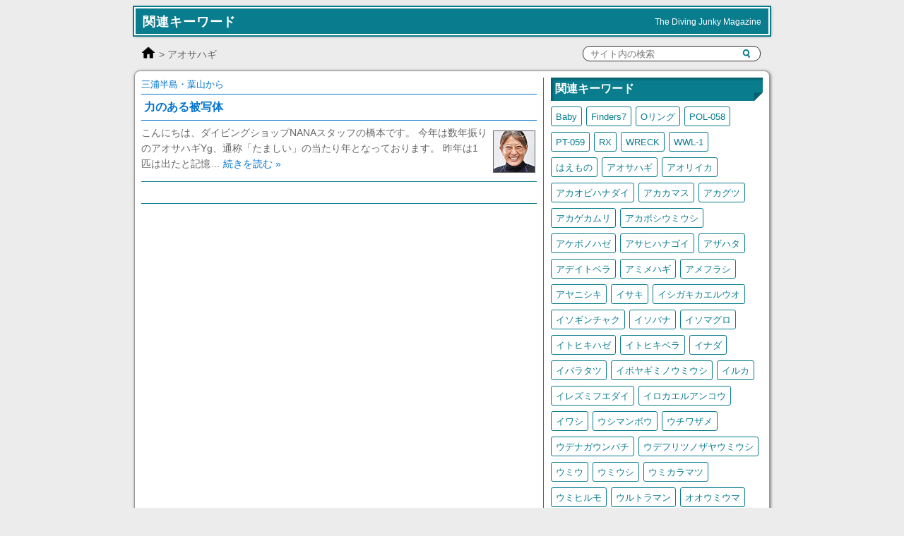

--- FILE ---
content_type: text/html; charset=UTF-8
request_url: https://www.gokaiclub.com/tag/%E3%82%A2%E3%82%AA%E3%82%B5%E3%83%8F%E3%82%AE
body_size: 61298
content:

<!doctype html>
<html lang="ja">

<head>

<meta charset="UTF-8">
<meta http-equiv="X-UA-Compatible" content="IE=edge">
<meta name="description" content="ゆうすけの豪海倶楽部は、国内外に広がる海の仲間たちからの毎月書き下ろしのエッセイなどが読める唯一のWeb限定ダイビングマガジンです。">
<meta name="author" content="ゆうすけの豪海倶楽部">

<link rel="icon" href="https://www.gokaiclub.com/elements/favicon.ico">

<link rel="stylesheet" href="https://www.gokaiclub.com/wp-content/themes/gokai/style.css">
<link rel="stylesheet" id="shadowbox-css-css" href="https://www.gokaiclub.com/js/shadowbox/shadowbox.css" type="text/css" media="screen">
<script src="https://www.gokaiclub.com/js/shadowbox/shadowbox.js"></script>
<script>
	Shadowbox.init();
</script>

<link rel="stylesheet" href="/css/page-top.css" media="screen">
<script src="/js/jquery-3.7.1.min.js"></script>
<script src="/js/page-top.js"></script>

<link rel="pingback" href="https://www.gokaiclub.com/xmlrpc.php">

<meta name='robots' content='index, follow, max-image-preview:large, max-snippet:-1, max-video-preview:-1' />

	<!-- This site is optimized with the Yoast SEO plugin v26.7 - https://yoast.com/wordpress/plugins/seo/ -->
	<link rel="canonical" href="https://www.gokaiclub.com/tag/アオサハギ" />
	<meta property="og:locale" content="ja_JP" />
	<meta property="og:type" content="article" />
	<meta property="og:title" content="アオサハギ アーカイブ - ゆうすけの豪海倶楽部" />
	<meta property="og:url" content="https://www.gokaiclub.com/tag/アオサハギ" />
	<meta property="og:site_name" content="ゆうすけの豪海倶楽部" />
	<meta name="twitter:card" content="summary_large_image" />
	<meta name="twitter:site" content="@gokaiclub" />
	<script type="application/ld+json" class="yoast-schema-graph">{"@context":"https://schema.org","@graph":[{"@type":"CollectionPage","@id":"https://www.gokaiclub.com/tag/%e3%82%a2%e3%82%aa%e3%82%b5%e3%83%8f%e3%82%ae","url":"https://www.gokaiclub.com/tag/%e3%82%a2%e3%82%aa%e3%82%b5%e3%83%8f%e3%82%ae","name":"アオサハギ アーカイブ - ゆうすけの豪海倶楽部","isPartOf":{"@id":"https://www.gokaiclub.com/#website"},"breadcrumb":{"@id":"https://www.gokaiclub.com/tag/%e3%82%a2%e3%82%aa%e3%82%b5%e3%83%8f%e3%82%ae#breadcrumb"},"inLanguage":"ja"},{"@type":"BreadcrumbList","@id":"https://www.gokaiclub.com/tag/%e3%82%a2%e3%82%aa%e3%82%b5%e3%83%8f%e3%82%ae#breadcrumb","itemListElement":[{"@type":"ListItem","position":1,"name":"ホーム","item":"https://www.gokaiclub.com/"},{"@type":"ListItem","position":2,"name":"アオサハギ"}]},{"@type":"WebSite","@id":"https://www.gokaiclub.com/#website","url":"https://www.gokaiclub.com/","name":"ゆうすけの豪海倶楽部","description":"ゆうすけの豪海倶楽部は、水中写真家　吉野雄輔と国内外に広がる海の仲間たちからの毎月書き下ろしのエッセイなどが読める唯一のWeb限定ダイビングマガジンです。","potentialAction":[{"@type":"SearchAction","target":{"@type":"EntryPoint","urlTemplate":"https://www.gokaiclub.com/?s={search_term_string}"},"query-input":{"@type":"PropertyValueSpecification","valueRequired":true,"valueName":"search_term_string"}}],"inLanguage":"ja"}]}</script>
	<!-- / Yoast SEO plugin. -->


<link rel="alternate" type="application/rss+xml" title="ゆうすけの豪海倶楽部 &raquo; アオサハギ タグのフィード" href="https://www.gokaiclub.com/tag/%e3%82%a2%e3%82%aa%e3%82%b5%e3%83%8f%e3%82%ae/feed" />
<style id='wp-img-auto-sizes-contain-inline-css' type='text/css'>
img:is([sizes=auto i],[sizes^="auto," i]){contain-intrinsic-size:3000px 1500px}
/*# sourceURL=wp-img-auto-sizes-contain-inline-css */
</style>
<style id='wp-emoji-styles-inline-css' type='text/css'>

	img.wp-smiley, img.emoji {
		display: inline !important;
		border: none !important;
		box-shadow: none !important;
		height: 1em !important;
		width: 1em !important;
		margin: 0 0.07em !important;
		vertical-align: -0.1em !important;
		background: none !important;
		padding: 0 !important;
	}
/*# sourceURL=wp-emoji-styles-inline-css */
</style>
<style id='wp-block-library-inline-css' type='text/css'>
:root{--wp-block-synced-color:#7a00df;--wp-block-synced-color--rgb:122,0,223;--wp-bound-block-color:var(--wp-block-synced-color);--wp-editor-canvas-background:#ddd;--wp-admin-theme-color:#007cba;--wp-admin-theme-color--rgb:0,124,186;--wp-admin-theme-color-darker-10:#006ba1;--wp-admin-theme-color-darker-10--rgb:0,107,160.5;--wp-admin-theme-color-darker-20:#005a87;--wp-admin-theme-color-darker-20--rgb:0,90,135;--wp-admin-border-width-focus:2px}@media (min-resolution:192dpi){:root{--wp-admin-border-width-focus:1.5px}}.wp-element-button{cursor:pointer}:root .has-very-light-gray-background-color{background-color:#eee}:root .has-very-dark-gray-background-color{background-color:#313131}:root .has-very-light-gray-color{color:#eee}:root .has-very-dark-gray-color{color:#313131}:root .has-vivid-green-cyan-to-vivid-cyan-blue-gradient-background{background:linear-gradient(135deg,#00d084,#0693e3)}:root .has-purple-crush-gradient-background{background:linear-gradient(135deg,#34e2e4,#4721fb 50%,#ab1dfe)}:root .has-hazy-dawn-gradient-background{background:linear-gradient(135deg,#faaca8,#dad0ec)}:root .has-subdued-olive-gradient-background{background:linear-gradient(135deg,#fafae1,#67a671)}:root .has-atomic-cream-gradient-background{background:linear-gradient(135deg,#fdd79a,#004a59)}:root .has-nightshade-gradient-background{background:linear-gradient(135deg,#330968,#31cdcf)}:root .has-midnight-gradient-background{background:linear-gradient(135deg,#020381,#2874fc)}:root{--wp--preset--font-size--normal:16px;--wp--preset--font-size--huge:42px}.has-regular-font-size{font-size:1em}.has-larger-font-size{font-size:2.625em}.has-normal-font-size{font-size:var(--wp--preset--font-size--normal)}.has-huge-font-size{font-size:var(--wp--preset--font-size--huge)}.has-text-align-center{text-align:center}.has-text-align-left{text-align:left}.has-text-align-right{text-align:right}.has-fit-text{white-space:nowrap!important}#end-resizable-editor-section{display:none}.aligncenter{clear:both}.items-justified-left{justify-content:flex-start}.items-justified-center{justify-content:center}.items-justified-right{justify-content:flex-end}.items-justified-space-between{justify-content:space-between}.screen-reader-text{border:0;clip-path:inset(50%);height:1px;margin:-1px;overflow:hidden;padding:0;position:absolute;width:1px;word-wrap:normal!important}.screen-reader-text:focus{background-color:#ddd;clip-path:none;color:#444;display:block;font-size:1em;height:auto;left:5px;line-height:normal;padding:15px 23px 14px;text-decoration:none;top:5px;width:auto;z-index:100000}html :where(.has-border-color){border-style:solid}html :where([style*=border-top-color]){border-top-style:solid}html :where([style*=border-right-color]){border-right-style:solid}html :where([style*=border-bottom-color]){border-bottom-style:solid}html :where([style*=border-left-color]){border-left-style:solid}html :where([style*=border-width]){border-style:solid}html :where([style*=border-top-width]){border-top-style:solid}html :where([style*=border-right-width]){border-right-style:solid}html :where([style*=border-bottom-width]){border-bottom-style:solid}html :where([style*=border-left-width]){border-left-style:solid}html :where(img[class*=wp-image-]){height:auto;max-width:100%}:where(figure){margin:0 0 1em}html :where(.is-position-sticky){--wp-admin--admin-bar--position-offset:var(--wp-admin--admin-bar--height,0px)}@media screen and (max-width:600px){html :where(.is-position-sticky){--wp-admin--admin-bar--position-offset:0px}}

/*# sourceURL=wp-block-library-inline-css */
</style><style id='global-styles-inline-css' type='text/css'>
:root{--wp--preset--aspect-ratio--square: 1;--wp--preset--aspect-ratio--4-3: 4/3;--wp--preset--aspect-ratio--3-4: 3/4;--wp--preset--aspect-ratio--3-2: 3/2;--wp--preset--aspect-ratio--2-3: 2/3;--wp--preset--aspect-ratio--16-9: 16/9;--wp--preset--aspect-ratio--9-16: 9/16;--wp--preset--color--black: #000000;--wp--preset--color--cyan-bluish-gray: #abb8c3;--wp--preset--color--white: #ffffff;--wp--preset--color--pale-pink: #f78da7;--wp--preset--color--vivid-red: #cf2e2e;--wp--preset--color--luminous-vivid-orange: #ff6900;--wp--preset--color--luminous-vivid-amber: #fcb900;--wp--preset--color--light-green-cyan: #7bdcb5;--wp--preset--color--vivid-green-cyan: #00d084;--wp--preset--color--pale-cyan-blue: #8ed1fc;--wp--preset--color--vivid-cyan-blue: #0693e3;--wp--preset--color--vivid-purple: #9b51e0;--wp--preset--gradient--vivid-cyan-blue-to-vivid-purple: linear-gradient(135deg,rgb(6,147,227) 0%,rgb(155,81,224) 100%);--wp--preset--gradient--light-green-cyan-to-vivid-green-cyan: linear-gradient(135deg,rgb(122,220,180) 0%,rgb(0,208,130) 100%);--wp--preset--gradient--luminous-vivid-amber-to-luminous-vivid-orange: linear-gradient(135deg,rgb(252,185,0) 0%,rgb(255,105,0) 100%);--wp--preset--gradient--luminous-vivid-orange-to-vivid-red: linear-gradient(135deg,rgb(255,105,0) 0%,rgb(207,46,46) 100%);--wp--preset--gradient--very-light-gray-to-cyan-bluish-gray: linear-gradient(135deg,rgb(238,238,238) 0%,rgb(169,184,195) 100%);--wp--preset--gradient--cool-to-warm-spectrum: linear-gradient(135deg,rgb(74,234,220) 0%,rgb(151,120,209) 20%,rgb(207,42,186) 40%,rgb(238,44,130) 60%,rgb(251,105,98) 80%,rgb(254,248,76) 100%);--wp--preset--gradient--blush-light-purple: linear-gradient(135deg,rgb(255,206,236) 0%,rgb(152,150,240) 100%);--wp--preset--gradient--blush-bordeaux: linear-gradient(135deg,rgb(254,205,165) 0%,rgb(254,45,45) 50%,rgb(107,0,62) 100%);--wp--preset--gradient--luminous-dusk: linear-gradient(135deg,rgb(255,203,112) 0%,rgb(199,81,192) 50%,rgb(65,88,208) 100%);--wp--preset--gradient--pale-ocean: linear-gradient(135deg,rgb(255,245,203) 0%,rgb(182,227,212) 50%,rgb(51,167,181) 100%);--wp--preset--gradient--electric-grass: linear-gradient(135deg,rgb(202,248,128) 0%,rgb(113,206,126) 100%);--wp--preset--gradient--midnight: linear-gradient(135deg,rgb(2,3,129) 0%,rgb(40,116,252) 100%);--wp--preset--font-size--small: 13px;--wp--preset--font-size--medium: 20px;--wp--preset--font-size--large: 36px;--wp--preset--font-size--x-large: 42px;--wp--preset--spacing--20: 0.44rem;--wp--preset--spacing--30: 0.67rem;--wp--preset--spacing--40: 1rem;--wp--preset--spacing--50: 1.5rem;--wp--preset--spacing--60: 2.25rem;--wp--preset--spacing--70: 3.38rem;--wp--preset--spacing--80: 5.06rem;--wp--preset--shadow--natural: 6px 6px 9px rgba(0, 0, 0, 0.2);--wp--preset--shadow--deep: 12px 12px 50px rgba(0, 0, 0, 0.4);--wp--preset--shadow--sharp: 6px 6px 0px rgba(0, 0, 0, 0.2);--wp--preset--shadow--outlined: 6px 6px 0px -3px rgb(255, 255, 255), 6px 6px rgb(0, 0, 0);--wp--preset--shadow--crisp: 6px 6px 0px rgb(0, 0, 0);}:where(.is-layout-flex){gap: 0.5em;}:where(.is-layout-grid){gap: 0.5em;}body .is-layout-flex{display: flex;}.is-layout-flex{flex-wrap: wrap;align-items: center;}.is-layout-flex > :is(*, div){margin: 0;}body .is-layout-grid{display: grid;}.is-layout-grid > :is(*, div){margin: 0;}:where(.wp-block-columns.is-layout-flex){gap: 2em;}:where(.wp-block-columns.is-layout-grid){gap: 2em;}:where(.wp-block-post-template.is-layout-flex){gap: 1.25em;}:where(.wp-block-post-template.is-layout-grid){gap: 1.25em;}.has-black-color{color: var(--wp--preset--color--black) !important;}.has-cyan-bluish-gray-color{color: var(--wp--preset--color--cyan-bluish-gray) !important;}.has-white-color{color: var(--wp--preset--color--white) !important;}.has-pale-pink-color{color: var(--wp--preset--color--pale-pink) !important;}.has-vivid-red-color{color: var(--wp--preset--color--vivid-red) !important;}.has-luminous-vivid-orange-color{color: var(--wp--preset--color--luminous-vivid-orange) !important;}.has-luminous-vivid-amber-color{color: var(--wp--preset--color--luminous-vivid-amber) !important;}.has-light-green-cyan-color{color: var(--wp--preset--color--light-green-cyan) !important;}.has-vivid-green-cyan-color{color: var(--wp--preset--color--vivid-green-cyan) !important;}.has-pale-cyan-blue-color{color: var(--wp--preset--color--pale-cyan-blue) !important;}.has-vivid-cyan-blue-color{color: var(--wp--preset--color--vivid-cyan-blue) !important;}.has-vivid-purple-color{color: var(--wp--preset--color--vivid-purple) !important;}.has-black-background-color{background-color: var(--wp--preset--color--black) !important;}.has-cyan-bluish-gray-background-color{background-color: var(--wp--preset--color--cyan-bluish-gray) !important;}.has-white-background-color{background-color: var(--wp--preset--color--white) !important;}.has-pale-pink-background-color{background-color: var(--wp--preset--color--pale-pink) !important;}.has-vivid-red-background-color{background-color: var(--wp--preset--color--vivid-red) !important;}.has-luminous-vivid-orange-background-color{background-color: var(--wp--preset--color--luminous-vivid-orange) !important;}.has-luminous-vivid-amber-background-color{background-color: var(--wp--preset--color--luminous-vivid-amber) !important;}.has-light-green-cyan-background-color{background-color: var(--wp--preset--color--light-green-cyan) !important;}.has-vivid-green-cyan-background-color{background-color: var(--wp--preset--color--vivid-green-cyan) !important;}.has-pale-cyan-blue-background-color{background-color: var(--wp--preset--color--pale-cyan-blue) !important;}.has-vivid-cyan-blue-background-color{background-color: var(--wp--preset--color--vivid-cyan-blue) !important;}.has-vivid-purple-background-color{background-color: var(--wp--preset--color--vivid-purple) !important;}.has-black-border-color{border-color: var(--wp--preset--color--black) !important;}.has-cyan-bluish-gray-border-color{border-color: var(--wp--preset--color--cyan-bluish-gray) !important;}.has-white-border-color{border-color: var(--wp--preset--color--white) !important;}.has-pale-pink-border-color{border-color: var(--wp--preset--color--pale-pink) !important;}.has-vivid-red-border-color{border-color: var(--wp--preset--color--vivid-red) !important;}.has-luminous-vivid-orange-border-color{border-color: var(--wp--preset--color--luminous-vivid-orange) !important;}.has-luminous-vivid-amber-border-color{border-color: var(--wp--preset--color--luminous-vivid-amber) !important;}.has-light-green-cyan-border-color{border-color: var(--wp--preset--color--light-green-cyan) !important;}.has-vivid-green-cyan-border-color{border-color: var(--wp--preset--color--vivid-green-cyan) !important;}.has-pale-cyan-blue-border-color{border-color: var(--wp--preset--color--pale-cyan-blue) !important;}.has-vivid-cyan-blue-border-color{border-color: var(--wp--preset--color--vivid-cyan-blue) !important;}.has-vivid-purple-border-color{border-color: var(--wp--preset--color--vivid-purple) !important;}.has-vivid-cyan-blue-to-vivid-purple-gradient-background{background: var(--wp--preset--gradient--vivid-cyan-blue-to-vivid-purple) !important;}.has-light-green-cyan-to-vivid-green-cyan-gradient-background{background: var(--wp--preset--gradient--light-green-cyan-to-vivid-green-cyan) !important;}.has-luminous-vivid-amber-to-luminous-vivid-orange-gradient-background{background: var(--wp--preset--gradient--luminous-vivid-amber-to-luminous-vivid-orange) !important;}.has-luminous-vivid-orange-to-vivid-red-gradient-background{background: var(--wp--preset--gradient--luminous-vivid-orange-to-vivid-red) !important;}.has-very-light-gray-to-cyan-bluish-gray-gradient-background{background: var(--wp--preset--gradient--very-light-gray-to-cyan-bluish-gray) !important;}.has-cool-to-warm-spectrum-gradient-background{background: var(--wp--preset--gradient--cool-to-warm-spectrum) !important;}.has-blush-light-purple-gradient-background{background: var(--wp--preset--gradient--blush-light-purple) !important;}.has-blush-bordeaux-gradient-background{background: var(--wp--preset--gradient--blush-bordeaux) !important;}.has-luminous-dusk-gradient-background{background: var(--wp--preset--gradient--luminous-dusk) !important;}.has-pale-ocean-gradient-background{background: var(--wp--preset--gradient--pale-ocean) !important;}.has-electric-grass-gradient-background{background: var(--wp--preset--gradient--electric-grass) !important;}.has-midnight-gradient-background{background: var(--wp--preset--gradient--midnight) !important;}.has-small-font-size{font-size: var(--wp--preset--font-size--small) !important;}.has-medium-font-size{font-size: var(--wp--preset--font-size--medium) !important;}.has-large-font-size{font-size: var(--wp--preset--font-size--large) !important;}.has-x-large-font-size{font-size: var(--wp--preset--font-size--x-large) !important;}
/*# sourceURL=global-styles-inline-css */
</style>

<style id='classic-theme-styles-inline-css' type='text/css'>
/*! This file is auto-generated */
.wp-block-button__link{color:#fff;background-color:#32373c;border-radius:9999px;box-shadow:none;text-decoration:none;padding:calc(.667em + 2px) calc(1.333em + 2px);font-size:1.125em}.wp-block-file__button{background:#32373c;color:#fff;text-decoration:none}
/*# sourceURL=/wp-includes/css/classic-themes.min.css */
</style>
<link rel="https://api.w.org/" href="https://www.gokaiclub.com/wp-json/" /><link rel="alternate" title="JSON" type="application/json" href="https://www.gokaiclub.com/wp-json/wp/v2/tags/108" />
<meta name="robots" content="noindex">

<title>関連キーワード：アオサハギ - 豪海倶楽部</title>

<link rel="stylesheet" href="/css/data.css">

</head>

<body id="about">

<a id="top"></a>
<div id="wrapper">

<!-- header -->
<header>
<div class="container"><span class="dai">関連キーワード</span><span class="sub">The Diving Junky Magazine</span></div>
</header>

<!-- navigation -->
<nav class="clearfix">
<div class="navihome">
<a href="https://www.gokaiclub.com"><img src="https://www.gokaiclub.com/elements/home48.png" alt="Home" title="Home" width="20"></a>
</div>
<div class="navileft">
 &gt; アオサハギ</div>
<div class="navisearch">
<form method="get" id="form-box" action="https://www.gokaiclub.com"><input class="sbox" id="s" name="s" type="text" value="" placeholder="サイト内の検索"><input class="sbtn" type="submit" value=""></form>
</div>
</nav>

<!-- content -->

<main>

<div id="maincontents" class="clearfix">
<div id="contents">

<div class="alist">
<ul>

<li id="list-hashimoto">
<div class="list-category">
三浦半島・葉山から</div>
<div class="list-title"><a href="https://www.gokaiclub.com/2021/08/nana/hashimoto/6835">力のある被写体</a></div>
<div class="right"><a href="https://www.gokaiclub.com/2021/08/nana/hashimoto/6835"><img src="https://www.gokaiclub.com/images/hashimoto60.jpg" alt="" style="border: 0;"></a></div>
<span><p>こんにちは、ダイビングショップNANAスタッフの橋本です。 今年は数年振りのアオサハギYg、通称「たましい」の当たり年となっております。 昨年は1匹は出たと記憶&#8230; <a href="https://www.gokaiclub.com/2021/08/nana/hashimoto/6835" class="excerpt_more">続きを読む &raquo;</a></p>
</span></li>
</ul>
</div>

<div class="navigation hr clearfix">
<span class="previous-entries"></span>
<span class="next-entries"></span>
</div>

</div>

<div id="side">

<h5>関連キーワード</h5>

<p class="tags">
<span><a href="https://www.gokaiclub.com/tag/baby">Baby</a></span><span><a href="https://www.gokaiclub.com/tag/finders7">Finders7</a></span><span><a href="https://www.gokaiclub.com/tag/o%e3%83%aa%e3%83%b3%e3%82%b0">Oリング</a></span><span><a href="https://www.gokaiclub.com/tag/pol-058">POL-058</a></span><span><a href="https://www.gokaiclub.com/tag/pt-059">PT-059</a></span><span><a href="https://www.gokaiclub.com/tag/rx">RX</a></span><span><a href="https://www.gokaiclub.com/tag/wreck">WRECK</a></span><span><a href="https://www.gokaiclub.com/tag/wwl-1">WWL-1</a></span><span><a href="https://www.gokaiclub.com/tag/%e3%81%af%e3%81%88%e3%82%82%e3%81%ae">はえもの</a></span><span><a href="https://www.gokaiclub.com/tag/%e3%82%a2%e3%82%aa%e3%82%b5%e3%83%8f%e3%82%ae">アオサハギ</a></span><span><a href="https://www.gokaiclub.com/tag/%e3%82%a2%e3%82%aa%e3%83%aa%e3%82%a4%e3%82%ab">アオリイカ</a></span><span><a href="https://www.gokaiclub.com/tag/%e3%82%a2%e3%82%ab%e3%82%aa%e3%83%93%e3%83%8f%e3%83%8a%e3%83%80%e3%82%a4">アカオビハナダイ</a></span><span><a href="https://www.gokaiclub.com/tag/%e3%82%a2%e3%82%ab%e3%82%ab%e3%83%9e%e3%82%b9">アカカマス</a></span><span><a href="https://www.gokaiclub.com/tag/%e3%82%a2%e3%82%ab%e3%82%b0%e3%83%84">アカグツ</a></span><span><a href="https://www.gokaiclub.com/tag/%e3%82%a2%e3%82%ab%e3%82%b2%e3%82%ab%e3%83%a0%e3%83%aa">アカゲカムリ</a></span><span><a href="https://www.gokaiclub.com/tag/%e3%82%a2%e3%82%ab%e3%83%9c%e3%82%b7%e3%82%a6%e3%83%9f%e3%82%a6%e3%82%b7">アカボシウミウシ</a></span><span><a href="https://www.gokaiclub.com/tag/%e3%82%a2%e3%82%b1%e3%83%9c%e3%83%8e%e3%83%8f%e3%82%bc">アケボノハゼ</a></span><span><a href="https://www.gokaiclub.com/tag/%e3%82%a2%e3%82%b5%e3%83%92%e3%83%8f%e3%83%8a%e3%82%b4%e3%82%a4">アサヒハナゴイ</a></span><span><a href="https://www.gokaiclub.com/tag/%e3%82%a2%e3%82%b6%e3%83%8f%e3%82%bf">アザハタ</a></span><span><a href="https://www.gokaiclub.com/tag/%e3%82%a2%e3%83%87%e3%82%a4%e3%83%88%e3%83%99%e3%83%a9">アデイトベラ</a></span><span><a href="https://www.gokaiclub.com/tag/%e3%82%a2%e3%83%9f%e3%83%a1%e3%83%8f%e3%82%ae">アミメハギ</a></span><span><a href="https://www.gokaiclub.com/tag/%e3%82%a2%e3%83%a1%e3%83%95%e3%83%a9%e3%82%b7">アメフラシ</a></span><span><a href="https://www.gokaiclub.com/tag/%e3%82%a2%e3%83%a4%e3%83%8b%e3%82%b7%e3%82%ad">アヤニシキ</a></span><span><a href="https://www.gokaiclub.com/tag/%e3%82%a4%e3%82%b5%e3%82%ad">イサキ</a></span><span><a href="https://www.gokaiclub.com/tag/%e3%82%a4%e3%82%b7%e3%82%ac%e3%82%ad%e3%82%ab%e3%82%a8%e3%83%ab%e3%82%a6%e3%82%aa">イシガキカエルウオ</a></span><span><a href="https://www.gokaiclub.com/tag/%e3%82%a4%e3%82%bd%e3%82%ae%e3%83%b3%e3%83%81%e3%83%a3%e3%82%af">イソギンチャク</a></span><span><a href="https://www.gokaiclub.com/tag/%e3%82%a4%e3%82%bd%e3%83%90%e3%83%8a">イソバナ</a></span><span><a href="https://www.gokaiclub.com/tag/%e3%82%a4%e3%82%bd%e3%83%9e%e3%82%b0%e3%83%ad">イソマグロ</a></span><span><a href="https://www.gokaiclub.com/tag/%e3%82%a4%e3%83%88%e3%83%92%e3%82%ad%e3%83%8f%e3%82%bc">イトヒキハゼ</a></span><span><a href="https://www.gokaiclub.com/tag/%e3%82%a4%e3%83%88%e3%83%92%e3%82%ad%e3%83%99%e3%83%a9">イトヒキベラ</a></span><span><a href="https://www.gokaiclub.com/tag/%e3%82%a4%e3%83%8a%e3%83%80">イナダ</a></span><span><a href="https://www.gokaiclub.com/tag/%e3%82%a4%e3%83%90%e3%83%a9%e3%82%bf%e3%83%84">イバラタツ</a></span><span><a href="https://www.gokaiclub.com/tag/%e3%82%a4%e3%83%9c%e3%83%a4%e3%82%ae%e3%83%9f%e3%83%8e%e3%82%a6%e3%83%9f%e3%82%a6%e3%82%b7">イボヤギミノウミウシ</a></span><span><a href="https://www.gokaiclub.com/tag/%e3%82%a4%e3%83%ab%e3%82%ab">イルカ</a></span><span><a href="https://www.gokaiclub.com/tag/%e3%82%a4%e3%83%ac%e3%82%ba%e3%83%9f%e3%83%95%e3%82%a8%e3%83%80%e3%82%a4">イレズミフエダイ</a></span><span><a href="https://www.gokaiclub.com/tag/%e3%82%a4%e3%83%ad%e3%82%ab%e3%82%a8%e3%83%ab%e3%82%a2%e3%83%b3%e3%82%b3%e3%82%a6">イロカエルアンコウ</a></span><span><a href="https://www.gokaiclub.com/tag/%e3%82%a4%e3%83%af%e3%82%b7">イワシ</a></span><span><a href="https://www.gokaiclub.com/tag/%e3%82%a6%e3%82%b7%e3%83%9e%e3%83%b3%e3%83%9c%e3%82%a6">ウシマンボウ</a></span><span><a href="https://www.gokaiclub.com/tag/%e3%82%a6%e3%83%81%e3%83%af%e3%82%b6%e3%83%a1">ウチワザメ</a></span><span><a href="https://www.gokaiclub.com/tag/%e3%82%a6%e3%83%87%e3%83%8a%e3%82%ac%e3%82%a6%e3%83%b3%e3%83%90%e3%83%81">ウデナガウンバチ</a></span><span><a href="https://www.gokaiclub.com/tag/%e3%82%a6%e3%83%87%e3%83%95%e3%83%aa%e3%83%84%e3%83%8e%e3%82%b6%e3%83%a4%e3%82%a6%e3%83%9f%e3%82%a6%e3%82%b7">ウデフリツノザヤウミウシ</a></span><span><a href="https://www.gokaiclub.com/tag/%e3%82%a6%e3%83%9f%e3%82%a6">ウミウ</a></span><span><a href="https://www.gokaiclub.com/tag/%e3%82%a6%e3%83%9f%e3%82%a6%e3%82%b7">ウミウシ</a></span><span><a href="https://www.gokaiclub.com/tag/%e3%82%a6%e3%83%9f%e3%82%ab%e3%83%a9%e3%83%9e%e3%83%84">ウミカラマツ</a></span><span><a href="https://www.gokaiclub.com/tag/%e3%82%a6%e3%83%9f%e3%83%92%e3%83%ab%e3%83%a2">ウミヒルモ</a></span><span><a href="https://www.gokaiclub.com/tag/%e3%82%a6%e3%83%ab%e3%83%88%e3%83%a9%e3%83%9e%e3%83%b3">ウルトラマン</a></span><span><a href="https://www.gokaiclub.com/tag/%e3%82%aa%e3%82%aa%e3%82%a6%e3%83%9f%e3%82%a6%e3%83%9e">オオウミウマ</a></span><span><a href="https://www.gokaiclub.com/tag/%e3%82%aa%e3%82%aa%e3%83%9f%e3%83%8a%e3%83%99%e3%83%88%e3%82%b5%e3%82%ab">オオミナベトサカ</a></span><span><a href="https://www.gokaiclub.com/tag/%e3%82%aa%e3%82%aa%e3%83%a1%e3%82%ab%e3%83%9e%e3%82%b9">オオメカマス</a></span><span><a href="https://www.gokaiclub.com/tag/%e3%82%aa%e3%82%aa%e3%83%a2%e3%83%b3%e3%82%ab%e3%82%a8%e3%83%ab%e3%82%a2%e3%83%b3%e3%82%b3%e3%82%a6">オオモンカエルアンコウ</a></span><span><a href="https://www.gokaiclub.com/tag/%e3%82%aa%e3%82%ad%e3%83%8e%e3%82%b9%e3%82%b8%e3%82%a8%e3%83%93">オキノスジエビ</a></span><span><a href="https://www.gokaiclub.com/tag/%e3%82%aa%e3%83%8b%e3%83%92%e3%83%a9%e3%82%a2%e3%82%b8">オニヒラアジ</a></span><span><a href="https://www.gokaiclub.com/tag/%e3%82%aa%e3%83%91%e3%83%bc%e3%83%ab%e3%83%9f%e3%83%8e%e3%82%a6%e3%83%9f%e3%82%a6%e3%82%b7">オパールミノウミウシ</a></span><span><a href="https://www.gokaiclub.com/tag/%e3%82%aa%e3%83%a4%e3%83%93%e3%83%83%e3%83%81%e3%83%a3">オヤビッチャ</a></span><span><a href="https://www.gokaiclub.com/tag/%e3%82%aa%e3%83%a8%e3%82%ae%e3%83%99%e3%83%8b%e3%83%8f%e3%82%bc">オヨギベニハゼ</a></span><span><a href="https://www.gokaiclub.com/tag/%e3%82%aa%e3%83%ab%e3%83%88%e3%83%9e%e3%83%b3%e3%83%af%e3%83%a9%e3%82%a8%e3%83%93">オルトマンワラエビ</a></span><span><a href="https://www.gokaiclub.com/tag/%e3%82%ab%e3%82%a4%e3%83%a1%e3%83%b3">カイメン</a></span><span><a href="https://www.gokaiclub.com/tag/%e3%82%ab%e3%82%b5%e3%82%b4">カサゴ</a></span><span><a href="https://www.gokaiclub.com/tag/%e3%82%ab%e3%82%b7%e3%83%af%e3%83%8f%e3%83%8a%e3%83%80%e3%82%a4">カシワハナダイ</a></span><span><a href="https://www.gokaiclub.com/tag/%e3%82%ab%e3%82%b8%e3%83%a1">カジメ</a></span><span><a href="https://www.gokaiclub.com/tag/%e3%82%ab%e3%82%b9%e3%83%9f%e3%83%81%e3%83%a7%e3%82%a6%e3%83%81%e3%83%a7%e3%82%a6%e3%82%a6%e3%82%aa">カスミチョウチョウウオ</a></span><span><a href="https://www.gokaiclub.com/tag/%e3%82%ab%e3%83%9e%e3%82%b9">カマス</a></span><span><a href="https://www.gokaiclub.com/tag/%e3%82%ab%e3%83%b3%e3%82%b6%e3%82%b7%e3%82%b9%e3%82%ba%e3%83%a1%e3%83%80%e3%82%a4">カンザシスズメダイ</a></span><span><a href="https://www.gokaiclub.com/tag/%e3%82%ab%e3%83%b3%e3%83%91%e3%83%81">カンパチ</a></span><span><a href="https://www.gokaiclub.com/tag/%e3%82%ab%e3%83%b3%e3%83%a0%e3%83%aa%e3%83%96%e3%83%80%e3%82%a4">カンムリブダイ</a></span><span><a href="https://www.gokaiclub.com/tag/%e3%82%ab%e3%83%b3%e3%83%a0%e3%83%aa%e3%83%99%e3%83%a9">カンムリベラ</a></span><span><a href="https://www.gokaiclub.com/tag/%e3%82%ac%e3%82%a4%e3%82%b3%e3%83%84%e3%83%91%e3%83%b3%e3%83%80">ガイコツパンダ</a></span><span><a href="https://www.gokaiclub.com/tag/%e3%82%ac%e3%82%a4%e3%82%b3%e3%83%84%e3%83%91%e3%83%b3%e3%83%80%e3%83%9b%e3%83%a4">ガイコツパンダホヤ</a></span><span><a href="https://www.gokaiclub.com/tag/%e3%82%ac%e3%83%a9%e3%82%b9%e3%83%8f%e3%82%bc">ガラスハゼ</a></span><span><a href="https://www.gokaiclub.com/tag/%e3%82%ac%e3%83%b3%e3%82%ac%e3%82%bc">ガンガゼ</a></span><span><a href="https://www.gokaiclub.com/tag/%e3%82%ad%e3%82%a4%e3%83%9c%e3%82%ad%e3%83%8c%e3%83%8f%e3%83%80%e3%82%a6%e3%83%9f%e3%82%a6%e3%82%b7">キイボキヌハダウミウシ</a></span><span><a href="https://www.gokaiclub.com/tag/%e3%82%ad%e3%82%b6%e3%82%af%e3%83%a9%e3%83%8f%e3%82%bc">キザクラハゼ</a></span><span><a href="https://www.gokaiclub.com/tag/%e3%82%ad%e3%82%b7%e3%83%9e%e3%83%8f%e3%83%8a%e3%83%80%e3%82%a4">キシマハナダイ</a></span><span><a href="https://www.gokaiclub.com/tag/%e3%82%ad%e3%82%b8%e3%83%8f%e3%82%bf">キジハタ</a></span><span><a href="https://www.gokaiclub.com/tag/%e3%82%ad%e3%83%84%e3%83%8d%e3%83%99%e3%83%a9">キツネベラ</a></span><span><a href="https://www.gokaiclub.com/tag/%e3%82%ad%e3%83%8f%e3%83%83%e3%82%bd%e3%82%af">キハッソク</a></span><span><a href="https://www.gokaiclub.com/tag/%e3%82%ad%e3%83%93%e3%83%8a%e3%82%b4">キビナゴ</a></span><span><a href="https://www.gokaiclub.com/tag/%e3%82%ad%e3%83%9f%e3%82%aa%e3%82%b3%e3%82%bc">キミオコゼ</a></span><span><a href="https://www.gokaiclub.com/tag/%e3%82%ad%e3%83%aa%e3%83%b3%e3%82%b4%e3%83%b3%e3%81%b9">キリンゴンべ</a></span><span><a href="https://www.gokaiclub.com/tag/%e3%82%ad%e3%83%aa%e3%83%b3%e3%83%9f%e3%83%8e">キリンミノ</a></span><span><a href="https://www.gokaiclub.com/tag/%e3%82%ad%e3%83%b3%e3%82%ae%e3%83%a7%e3%83%8f%e3%83%8a%e3%83%80%e3%82%a4">キンギョハナダイ</a></span><span><a href="https://www.gokaiclub.com/tag/%e3%82%ae%e3%83%b3%e3%82%ac%e3%83%a1%e3%82%a2%e3%82%b8">ギンガメアジ</a></span><span><a href="https://www.gokaiclub.com/tag/%e3%82%af%e3%82%b8%e3%83%a3%e3%82%af%e3%82%b1%e3%83%a4%e3%83%aa">クジャクケヤリ</a></span><span><a href="https://www.gokaiclub.com/tag/%e3%82%af%e3%83%80%e3%82%b4%e3%83%b3%e3%83%99">クダゴンベ</a></span><span><a href="https://www.gokaiclub.com/tag/%e3%82%af%e3%83%9e%e3%83%89%e3%83%aa%e3%82%ab%e3%82%a8%e3%83%ab%e3%82%a2%e3%83%b3%e3%82%b3%e3%82%a6">クマドリカエルアンコウ</a></span><span><a href="https://www.gokaiclub.com/tag/%e3%82%af%e3%83%9e%e3%83%8e%e3%83%9f">クマノミ</a></span><span><a href="https://www.gokaiclub.com/tag/%e3%82%af%e3%83%a9%e3%82%b2">クラゲ</a></span><span><a href="https://www.gokaiclub.com/tag/%e3%82%af%e3%83%ad%e3%82%ad%e3%83%b3%e3%83%81%e3%83%a3%e3%82%af%e3%83%80%e3%82%a4">クロキンチャクダイ</a></span><span><a href="https://www.gokaiclub.com/tag/%e3%82%af%e3%83%ad%e3%83%9b%e3%82%b7%e3%82%a4%e3%82%b7%e3%83%a2%e3%83%81">クロホシイシモチ</a></span><span><a href="https://www.gokaiclub.com/tag/%e3%82%b0%e3%83%ab%e3%82%af%e3%83%b3">グルクン</a></span><span><a href="https://www.gokaiclub.com/tag/%e3%82%b0%e3%83%ac%e3%82%a4%e3%83%aa%e3%83%bc%e3%83%95%e3%82%b7%e3%83%a3%e3%83%bc%e3%82%af">グレイリーフシャーク</a></span><span><a href="https://www.gokaiclub.com/tag/%e3%82%b2%e3%83%83%e3%82%b3%e3%82%a6%e3%82%b9%e3%82%ba%e3%83%a1%e3%83%80%e3%82%a4">ゲッコウスズメダイ</a></span><span><a href="https://www.gokaiclub.com/tag/%e3%82%b3%e3%83%90%e3%83%b3%e3%82%b6%e3%83%a1">コバンザメ</a></span><span><a href="https://www.gokaiclub.com/tag/%e3%82%b4%e3%82%b7%e3%82%ad%e3%82%a8%e3%83%93">ゴシキエビ</a></span><span><a href="https://www.gokaiclub.com/tag/%e3%82%b4%e3%83%9e%e3%83%95%e3%83%93%e3%83%ad%e3%83%bc%e3%83%89%e3%82%a6%e3%83%9f%e3%82%a6%e3%82%b7">ゴマフビロードウミウシ</a></span><span><a href="https://www.gokaiclub.com/tag/%e3%82%b4%e3%83%ab%e3%82%b4%e3%83%8b%e3%82%a2%e3%83%b3%e3%82%b7%e3%83%a5%e3%83%aa%e3%83%b3%e3%83%97">ゴルゴニアンシュリンプ</a></span><span><a href="https://www.gokaiclub.com/tag/%e3%82%b4%e3%83%b3%e3%82%ba%e3%82%a4">ゴンズイ</a></span><span><a href="https://www.gokaiclub.com/tag/%e3%82%b4%e3%83%bc%e3%83%ab%e3%83%87%e3%83%b3%e3%83%bb%e3%83%ad%e3%83%83%e3%83%89">ゴールデン・ロッド</a></span><span><a href="https://www.gokaiclub.com/tag/%e3%82%b5%e3%82%af%e3%83%a9%e3%83%80%e3%82%a4">サクラダイ</a></span><span><a href="https://www.gokaiclub.com/tag/%e3%82%b5%e3%83%93%e3%83%8f%e3%82%bc">サビハゼ</a></span><span><a href="https://www.gokaiclub.com/tag/%e3%82%b5%e3%83%b3%e3%82%b4">サンゴ</a></span><span><a href="https://www.gokaiclub.com/tag/%e3%82%b6%e3%83%88%e3%82%a6%e3%82%af%e3%82%b8%e3%83%a9">ザトウクジラ</a></span><span><a href="https://www.gokaiclub.com/tag/%e3%82%b7%e3%82%b3%e3%83%b3%e3%83%8f%e3%82%bf%e3%82%bf%e3%83%86%e3%83%8f%e3%82%bc">シコンハタタテハゼ</a></span><span><a href="https://www.gokaiclub.com/tag/%e3%82%b7%e3%83%a2%e3%83%95%e3%83%aa%e3%82%bf%e3%83%8a%e3%83%90%e3%82%bf%e3%82%a6%e3%82%aa">シモフリタナバタウオ</a></span><span><a href="https://www.gokaiclub.com/tag/%e3%82%b7%e3%83%a3%e3%83%81%e3%83%96%e3%83%aa">シャチブリ</a></span><span><a href="https://www.gokaiclub.com/tag/%e3%82%b7%e3%83%a7%e3%82%a6%e3%82%b8%e3%83%b3%e3%82%ac%e3%83%8b">ショウジンガニ</a></span><span><a href="https://www.gokaiclub.com/tag/%e3%82%b7%e3%83%a9%e3%82%b9">シラス</a></span><span><a href="https://www.gokaiclub.com/tag/%e3%82%b7%e3%83%aa%e3%83%86%e3%83%b3%e3%82%b9%e3%82%ba%e3%83%a1%e3%83%80%e3%82%a4">シリテンスズメダイ</a></span><span><a href="https://www.gokaiclub.com/tag/%e3%82%b7%e3%83%ad%e3%82%a2%e3%82%b6%e3%83%9f%e3%83%a4%e3%82%ae">シロアザミヤギ</a></span><span><a href="https://www.gokaiclub.com/tag/%e3%82%b8%e3%83%b3%e3%83%99%e3%82%a8%e3%82%b6%e3%83%a1">ジンベエザメ</a></span><span><a href="https://www.gokaiclub.com/tag/%e3%82%b9%e3%82%b1%e3%83%ad%e3%82%af%e3%82%a6%e3%83%9f%e3%82%bf%e3%82%b1%e3%83%8f%e3%82%bc">スケロクウミタケハゼ</a></span><span><a href="https://www.gokaiclub.com/tag/%e3%82%b9%e3%82%b8%e3%82%ad%e3%83%84%e3%83%8d%e3%83%99%e3%83%a9">スジキツネベラ</a></span><span><a href="https://www.gokaiclub.com/tag/%e3%82%b9%e3%82%b8%e3%83%8f%e3%83%8a%e3%83%80%e3%82%a4">スジハナダイ</a></span><span><a href="https://www.gokaiclub.com/tag/%e3%82%b9%e3%83%8a%e3%82%a4%e3%83%ad%e3%82%af%e3%83%a9%e3%82%b2">スナイロクラゲ</a></span><span><a href="https://www.gokaiclub.com/tag/%e3%82%b9%e3%83%99%e3%82%b9%e3%83%99%e3%83%9e%e3%83%b3%e3%82%b8%e3%83%a5%e3%82%a6%e3%82%ac%e3%83%8b">スベスベマンジュウガニ</a></span><span><a href="https://www.gokaiclub.com/tag/%e3%82%bb%e3%82%a4%e3%82%bf%e3%82%ab%e3%82%a2%e3%83%af%e3%83%80%e3%83%81%e3%82%bd%e3%82%a6">セイタカアワダチソウ</a></span><span><a href="https://www.gokaiclub.com/tag/%e3%82%bb%e3%83%80%e3%82%ab%e3%82%ae%e3%83%b3%e3%83%9d">セダカギンポ</a></span><span><a href="https://www.gokaiclub.com/tag/%e3%82%bb%e3%83%88%e3%83%aa%e3%83%a5%e3%82%a6%e3%82%b0%e3%82%a6%e3%82%a6%e3%83%9f%e3%82%a6%e3%82%b7">セトリュウグウウミウシ</a></span><span><a href="https://www.gokaiclub.com/tag/%e3%82%bb%e3%83%9b%e3%82%b7%e3%82%b5%e3%83%b3%e3%82%ab%e3%82%af%e3%83%8f%e3%82%bc">セホシサンカクハゼ</a></span><span><a href="https://www.gokaiclub.com/tag/%e3%82%bb%e3%83%9c%e3%82%b7%e3%82%a6%e3%83%9f%e3%82%bf%e3%82%b1%e3%83%8f%e3%82%bc">セボシウミタケハゼ</a></span><span><a href="https://www.gokaiclub.com/tag/%e3%82%bb%e3%83%b3%e3%82%ab%e3%82%a8%e3%83%ab%e3%82%a6%e3%82%aa">センカエルウオ</a></span><span><a href="https://www.gokaiclub.com/tag/%e3%82%bc%e3%83%96%e3%83%a9%e3%82%ac%e3%83%8b">ゼブラガニ</a></span><span><a href="https://www.gokaiclub.com/tag/%e3%82%bd%e3%83%95%e3%83%88%e3%82%b3%e3%83%bc%e3%83%a9%e3%83%ab">ソフトコーラル</a></span><span><a href="https://www.gokaiclub.com/tag/%e3%82%bd%e3%83%a1%e3%82%a4%e3%83%a8%e3%82%b7%e3%83%8e">ソメイヨシノ</a></span><span><a href="https://www.gokaiclub.com/tag/%e3%82%bd%e3%83%a1%e3%83%af%e3%82%b1%e3%83%a4%e3%83%83%e3%82%b3">ソメワケヤッコ</a></span><span><a href="https://www.gokaiclub.com/tag/%e3%82%bd%e3%83%a9%e3%82%b9%e3%82%ba%e3%83%a1%e3%83%80%e3%82%a4">ソラスズメダイ</a></span><span><a href="https://www.gokaiclub.com/tag/%e3%82%bf%e3%82%ab%e3%82%b5%e3%82%b4">タカサゴ</a></span><span><a href="https://www.gokaiclub.com/tag/%e3%82%bf%e3%82%ab%e3%83%8e%e3%83%8f%e3%83%80%e3%82%a4">タカノハダイ</a></span><span><a href="https://www.gokaiclub.com/tag/%e3%82%bf%e3%82%ab%e3%83%99">タカベ</a></span><span><a href="https://www.gokaiclub.com/tag/%e3%82%bf%e3%82%ad%e3%83%99%e3%83%a9">タキベラ</a></span><span><a href="https://www.gokaiclub.com/tag/%e3%82%bf%e3%82%b3%e3%82%af%e3%83%a9%e3%82%b2">タコクラゲ</a></span><span><a href="https://www.gokaiclub.com/tag/%e3%82%bf%e3%82%b3%e3%83%99%e3%83%a9">タコベラ</a></span><span><a href="https://www.gokaiclub.com/tag/%e3%82%bf%e3%83%86%e3%82%b8%e3%83%9e%e3%82%ad%e3%83%b3%e3%83%81%e3%83%a3%e3%82%af%e3%83%80%e3%82%a4">タテジマキンチャクダイ</a></span><span><a href="https://www.gokaiclub.com/tag/%e3%82%bf%e3%83%86%e3%82%b8%e3%83%9e%e3%83%a4%e3%83%83%e3%82%b3">タテジマヤッコ</a></span><span><a href="https://www.gokaiclub.com/tag/%e3%82%bf%e3%83%86%e3%82%b9%e3%82%b8%e3%83%8f%e3%82%bf">タテスジハタ</a></span><span><a href="https://www.gokaiclub.com/tag/%e3%82%bf%e3%83%9e%e3%82%ae%e3%83%b3%e3%83%9d">タマギンポ</a></span><span><a href="https://www.gokaiclub.com/tag/%e3%83%80%e3%83%86%e3%83%8f%e3%82%bc">ダテハゼ</a></span><span><a href="https://www.gokaiclub.com/tag/%e3%83%80%e3%83%b3%e3%82%b4%e3%82%a6%e3%82%aa">ダンゴウオ</a></span><span><a href="https://www.gokaiclub.com/tag/%e3%83%81%e3%83%a5%e3%82%a6%e3%82%b3%e3%82%b7%e3%82%aa%e3%83%aa%e3%82%a8%e3%83%93">チュウコシオリエビ</a></span><span><a href="https://www.gokaiclub.com/tag/%e3%83%81%e3%83%aa%e3%83%a1%e3%83%b3%e3%82%a6%e3%83%9f%e3%82%a6%e3%82%b7">チリメンウミウシ</a></span><span><a href="https://www.gokaiclub.com/tag/%e3%83%84%e3%83%8e%e3%83%80%e3%82%b7">ツノダシ</a></span><span><a href="https://www.gokaiclub.com/tag/%e3%83%84%e3%83%8e%e3%83%a1%e3%83%a4%e3%83%89%e3%83%aa%e3%82%a8%e3%83%93">ツノメヤドリエビ</a></span><span><a href="https://www.gokaiclub.com/tag/%e3%83%86%e3%83%85%e3%83%ab%e3%83%a2%e3%83%85%e3%83%ab%e3%82%a8%e3%83%93">テヅルモヅルエビ</a></span><span><a href="https://www.gokaiclub.com/tag/%e3%83%86%e3%83%b3%e3%82%b0%e3%83%80%e3%82%a4">テングダイ</a></span><span><a href="https://www.gokaiclub.com/tag/%e3%83%88%e3%82%b2%e3%83%88%e3%82%b5%e3%82%ab">トゲトサカ</a></span><span><a href="https://www.gokaiclub.com/tag/%e3%83%88%e3%83%93%e3%83%8c%e3%83%a1%e3%83%aa">トビヌメリ</a></span><span><a href="https://www.gokaiclub.com/tag/%e3%83%8a%e3%82%ac%e3%82%b5%e3%82%ad%e3%83%8b%e3%82%b7%e3%82%ad%e3%83%8b%e3%83%8a">ナガサキニシキニナ</a></span><span><a href="https://www.gokaiclub.com/tag/%e3%83%8a%e3%82%ac%e3%83%92%e3%82%ab%e3%83%aa%e3%83%9c%e3%83%a4">ナガヒカリボヤ</a></span><span><a href="https://www.gokaiclub.com/tag/%e3%83%8a%e3%82%ac%e3%83%ac%e3%83%92%e3%82%ad%e3%82%ac%e3%82%a8%e3%83%ab">ナガレヒキガエル</a></span><span><a href="https://www.gokaiclub.com/tag/%e3%83%8a%e3%83%8e%e3%83%8f%e3%83%8a%e3%82%b9%e3%82%ba%e3%83%a1%e3%83%80%e3%82%a4">ナノハナスズメダイ</a></span><span><a href="https://www.gokaiclub.com/tag/%e3%83%8a%e3%83%b3%e3%83%a8%e3%82%a6%e3%82%a4%e3%83%9c%e3%83%a4%e3%82%ae">ナンヨウイボヤギ</a></span><span><a href="https://www.gokaiclub.com/tag/%e3%83%8a%e3%83%b3%e3%83%a8%e3%82%a6%e3%83%84%e3%83%90%e3%83%a1%e3%82%a6%e3%82%aa">ナンヨウツバメウオ</a></span><span><a href="https://www.gokaiclub.com/tag/%e3%83%8a%e3%83%b3%e3%83%a8%e3%82%a6%e3%83%9e%e3%83%b3%e3%82%bf">ナンヨウマンタ</a></span><span><a href="https://www.gokaiclub.com/tag/%e3%83%8b%e3%82%b6%e3%83%80%e3%82%a4">ニザダイ</a></span><span><a href="https://www.gokaiclub.com/tag/%e3%83%8b%e3%82%b7%e3%82%ad%e3%82%a6%e3%83%9f%e3%82%a6%e3%82%b7">ニシキウミウシ</a></span><span><a href="https://www.gokaiclub.com/tag/%e3%83%8b%e3%82%b7%e3%82%ad%e3%82%aa%e3%82%aa%e3%83%a1%e3%83%af%e3%83%a9%e3%82%b9%e3%83%9c">ニシキオオメワラスボ</a></span><span><a href="https://www.gokaiclub.com/tag/%e3%83%8b%e3%82%b7%e3%82%ad%e3%83%95%e3%82%a6%e3%83%a9%e3%82%a4%e3%82%a6%e3%82%aa">ニシキフウライウオ</a></span><span><a href="https://www.gokaiclub.com/tag/%e3%83%8b%e3%82%b7%e3%82%ad%e3%83%a4%e3%83%83%e3%82%b3">ニシキヤッコ</a></span><span><a href="https://www.gokaiclub.com/tag/%e3%83%8b%e3%82%b8%e3%82%ae%e3%83%b3%e3%83%9d">ニジギンポ</a></span><span><a href="https://www.gokaiclub.com/tag/%e3%83%8b%e3%82%bb%e3%83%8f%e3%82%af%e3%82%bb%e3%83%b3%e3%83%9f%e3%83%8e%e3%82%a6%e3%83%9f%e3%82%a6%e3%82%b7">ニセハクセンミノウミウシ</a></span><span><a href="https://www.gokaiclub.com/tag/%e3%83%8b%e3%83%9b%e3%83%b3%e3%82%a4%e3%83%a2%e3%83%aa">ニホンイモリ</a></span><span><a href="https://www.gokaiclub.com/tag/%e3%83%8b%e3%83%a9%e3%83%9f%e3%82%a2%e3%83%9e%e3%83%80%e3%82%a4">ニラミアマダイ</a></span><span><a href="https://www.gokaiclub.com/tag/%e3%83%8b%e3%83%a9%e3%83%9f%e3%83%8f%e3%83%8a%e3%83%80%e3%82%a4">ニラミハナダイ</a></span><span><a href="https://www.gokaiclub.com/tag/%e3%83%8d%e3%83%83%e3%82%bf%e3%82%a4%e3%83%9f%e3%83%8e%e3%82%ab%e3%82%b5%e3%82%b4">ネッタイミノカサゴ</a></span><span><a href="https://www.gokaiclub.com/tag/%e3%83%8f%e3%82%b7%e3%83%8a%e3%82%ac%e3%82%a6%e3%83%90%e3%82%a6%e3%82%aa">ハシナガウバウオ</a></span><span><a href="https://www.gokaiclub.com/tag/%e3%83%8f%e3%82%bf%e3%82%bf%e3%83%86%e3%82%ae%e3%83%b3%e3%83%9d">ハタタテギンポ</a></span><span><a href="https://www.gokaiclub.com/tag/%e3%83%8f%e3%82%bf%e3%82%bf%e3%83%86%e3%83%8f%e3%82%bc">ハタタテハゼ</a></span><span><a href="https://www.gokaiclub.com/tag/%e3%83%8f%e3%83%81%e3%82%b8%e3%83%a7%e3%82%a6%e3%82%bf%e3%83%84">ハチジョウタツ</a></span><span><a href="https://www.gokaiclub.com/tag/%e3%83%8f%e3%83%8a%e3%82%b4%e3%82%a4">ハナゴイ</a></span><span><a href="https://www.gokaiclub.com/tag/%e3%83%8f%e3%83%8a%e3%83%80%e3%82%a4">ハナダイ</a></span><span><a href="https://www.gokaiclub.com/tag/%e3%83%8f%e3%83%8a%e3%83%a4%e3%82%ae%e3%82%a6%e3%83%9f%e3%83%92%e3%83%89%e3%83%a9">ハナヤギウミヒドラ</a></span><span><a href="https://www.gokaiclub.com/tag/%e3%83%8f%e3%83%9e%e3%82%b0%e3%83%aa">ハマグリ</a></span><span><a href="https://www.gokaiclub.com/tag/%e3%83%8f%e3%83%9e%e3%83%81">ハマチ</a></span><span><a href="https://www.gokaiclub.com/tag/%e3%83%90%e3%83%a9%e3%83%8a%e3%82%ac%e3%83%8f%e3%83%8a%e3%83%80%e3%82%a4">バラナガハナダイ</a></span><span><a href="https://www.gokaiclub.com/tag/%e3%83%91%e3%83%a9%e3%82%b3%e3%83%bc%e3%83%89">パラコード</a></span><span><a href="https://www.gokaiclub.com/tag/%e3%83%92%e3%83%a1%e3%82%a8%e3%83%80%e3%83%9f%e3%83%89%e3%83%aa%e3%82%a4%e3%82%b7">ヒメエダミドリイシ</a></span><span><a href="https://www.gokaiclub.com/tag/%e3%83%92%e3%83%a1%e3%83%86%e3%82%b0%e3%83%aa">ヒメテグリ</a></span><span><a href="https://www.gokaiclub.com/tag/%e3%83%92%e3%83%a1%e3%83%9b%e3%82%a6%e3%82%ad%e3%83%a0%e3%82%b7">ヒメホウキムシ</a></span><span><a href="https://www.gokaiclub.com/tag/%e3%83%92%e3%83%ac%e3%83%8a%e3%82%ac%e3%83%8d%e3%82%b8%e3%83%aa%e3%83%b3%e3%83%9c%e3%82%a6">ヒレナガネジリンボウ</a></span><span><a href="https://www.gokaiclub.com/tag/%e3%83%92%e3%83%ac%e3%83%9c%e3%82%b7%e3%83%9f%e3%83%8e%e3%82%ab%e3%82%b5%e3%82%b4">ヒレボシミノカサゴ</a></span><span><a href="https://www.gokaiclub.com/tag/%e3%83%93%e3%82%bc%e3%83%b3%e3%82%af%e3%83%a9%e3%82%b2">ビゼンクラゲ</a></span><span><a href="https://www.gokaiclub.com/tag/%e3%83%94%e3%82%b0%e3%83%9f%e3%83%bc%e3%82%b7%e3%83%bc%e3%83%9b%e3%83%bc%e3%82%b9">ピグミーシーホース</a></span><span><a href="https://www.gokaiclub.com/tag/%e3%83%95%e3%82%a3%e3%83%aa%e3%83%94%e3%83%b3%e3%82%af%e3%83%ad%e3%83%9f%e3%82%b9">フィリピンクロミス</a></span><span><a href="https://www.gokaiclub.com/tag/%e3%83%95%e3%82%af%e3%83%ad%e3%83%8e%e3%83%aa">フクロノリ</a></span><span><a href="https://www.gokaiclub.com/tag/%e3%83%95%e3%82%bf%e3%82%b9%e3%82%b8%e3%83%aa%e3%83%a5%e3%82%a6%e3%82%ad%e3%83%a5%e3%82%a6%e3%82%b9%e3%82%ba%e3%83%a1%e3%83%80%e3%82%a4">フタスジリュウキュウスズメダイ</a></span><span><a href="https://www.gokaiclub.com/tag/%e3%83%95%e3%83%88%e3%82%b9%e3%82%b8%e3%82%a4%e3%83%ac%e3%82%ba%e3%83%9f%e3%83%8f%e3%82%bc">フトスジイレズミハゼ</a></span><span><a href="https://www.gokaiclub.com/tag/%e3%83%95%e3%83%aa%e3%82%bd%e3%83%87%e3%82%a8%e3%83%93">フリソデエビ</a></span><span><a href="https://www.gokaiclub.com/tag/%e3%83%95%e3%83%ad%e3%83%bc%e3%83%88">フロート</a></span><span><a href="https://www.gokaiclub.com/tag/%e3%83%96%e3%83%a9%e3%83%83%e3%82%af%e3%82%a6%e3%82%a9%e3%83%bc%e3%82%bf%e3%83%bc%e3%83%80%e3%82%a4%e3%83%96">ブラックウォーターダイブ</a></span><span><a href="https://www.gokaiclub.com/tag/%e3%83%96%e3%83%a9%e3%83%83%e3%82%af%e3%83%95%e3%82%a3%e3%83%b3%e3%83%90%e3%83%a9%e3%82%af%e3%83%bc%e3%83%80">ブラックフィンバラクーダ</a></span><span><a href="https://www.gokaiclub.com/tag/%e3%83%96%e3%83%a9%e3%83%83%e3%82%af%e3%83%9e%e3%83%b3%e3%82%bf">ブラックマンタ</a></span><span><a href="https://www.gokaiclub.com/tag/%e3%83%96%e3%83%aa">ブリ</a></span><span><a href="https://www.gokaiclub.com/tag/%e3%83%97%e3%83%a9%e3%83%b3%e3%82%af%e3%83%88%e3%83%b3">プランクトン</a></span><span><a href="https://www.gokaiclub.com/tag/%e3%83%99%e3%83%8b%e3%82%a6%e3%83%9f%e3%83%88%e3%82%b5%e3%82%ab">ベニウミトサカ</a></span><span><a href="https://www.gokaiclub.com/tag/%e3%83%99%e3%83%8b%e3%82%b4%e3%83%9e%e3%83%aa%e3%83%a5%e3%82%a6%e3%82%b0%e3%82%a6%e3%82%a6%e3%83%9f%e3%82%a6%e3%82%b7">ベニゴマリュウグウウミウシ</a></span><span><a href="https://www.gokaiclub.com/tag/%e3%83%99%e3%83%8b%e3%83%9e%e3%83%84%e3%82%ab%e3%82%b5">ベニマツカサ</a></span><span><a href="https://www.gokaiclub.com/tag/%e3%83%99%e3%83%8b%e3%83%af%e3%83%a2%e3%83%b3%e3%83%a4%e3%83%89%e3%82%ab%e3%83%aa">ベニワモンヤドカリ</a></span><span><a href="https://www.gokaiclub.com/tag/%e3%83%9a%e3%82%a2">ペア</a></span><span><a href="https://www.gokaiclub.com/tag/%e3%83%9b%e3%83%9b%e3%82%b9%e3%82%b8%e3%82%bf%e3%83%ab%e3%83%9f">ホホスジタルミ</a></span><span><a href="https://www.gokaiclub.com/tag/%e3%83%9b%e3%83%a0%e3%83%a9%e3%83%81%e3%83%a5%e3%82%a6%e3%82%b3%e3%82%b7%e3%82%aa%e3%83%aa%e3%82%a8%e3%83%93">ホムラチュウコシオリエビ</a></span><span><a href="https://www.gokaiclub.com/tag/%e3%83%9b%e3%83%a4">ホヤ</a></span><span><a href="https://www.gokaiclub.com/tag/%e3%83%9b%e3%83%b3%e3%82%ab%e3%82%af%e3%83%ac%e3%82%a8%e3%83%93">ホンカクレエビ</a></span><span><a href="https://www.gokaiclub.com/tag/%e3%83%9b%e3%83%b3%e3%83%80%e3%83%af%e3%83%a9">ホンダワラ</a></span><span><a href="https://www.gokaiclub.com/tag/%e3%83%9c%e3%83%ad%e3%82%ab%e3%82%b5%e3%82%b4">ボロカサゴ</a></span><span><a href="https://www.gokaiclub.com/tag/%e3%83%9e%e3%83%80%e3%82%a4">マダイ</a></span><span><a href="https://www.gokaiclub.com/tag/%e3%83%9e%e3%83%80%e3%82%b3">マダコ</a></span><span><a href="https://www.gokaiclub.com/tag/%e3%83%9e%e3%83%80%e3%83%a9%e3%82%bf%e3%83%ab%e3%83%9f">マダラタルミ</a></span><span><a href="https://www.gokaiclub.com/tag/%e3%83%9e%e3%83%80%e3%83%a9%e3%83%8f%e3%83%8a%e3%83%80%e3%82%a4">マダラハナダイ</a></span><span><a href="https://www.gokaiclub.com/tag/%e3%83%9e%e3%83%84%e3%82%ab%e3%82%b5%e3%82%a6%e3%82%aa">マツカサウオ</a></span><span><a href="https://www.gokaiclub.com/tag/%e3%83%9e%e3%83%8b%e3%83%a5%e3%82%a2%e3%83%ab%e3%83%a2%e3%83%bc%e3%83%89">マニュアルモード</a></span><span><a href="https://www.gokaiclub.com/tag/%e3%83%9e%e3%83%a1%e3%83%80%e3%83%af%e3%83%a9">マメダワラ</a></span><span><a href="https://www.gokaiclub.com/tag/%e3%83%9e%e3%83%ab%e3%83%8f%e3%83%8a%e3%82%b7%e3%83%a3%e3%82%b3">マルハナシャコ</a></span><span><a href="https://www.gokaiclub.com/tag/%e3%83%9e%e3%83%b3%e3%82%bf">マンタ</a></span><span><a href="https://www.gokaiclub.com/tag/%e3%83%9e%e3%83%b3%e3%83%9c%e3%82%a6">マンボウ</a></span><span><a href="https://www.gokaiclub.com/tag/%e3%83%9f%e3%82%ab%e3%83%85%e3%82%ad%e3%83%84%e3%83%90%e3%83%a1%e3%82%a6%e3%82%aa">ミカヅキツバメウオ</a></span><span><a href="https://www.gokaiclub.com/tag/%e3%83%9f%e3%82%ae%e3%83%9e%e3%82%ad">ミギマキ</a></span><span><a href="https://www.gokaiclub.com/tag/%e3%83%9f%e3%82%b8%e3%83%b3%e3%83%99%e3%83%8b%e3%83%8f%e3%82%bc">ミジンベニハゼ</a></span><span><a href="https://www.gokaiclub.com/tag/%e3%83%9f%e3%82%be%e3%83%ac%e3%82%a6%e3%83%9f%e3%82%a6%e3%82%b7">ミゾレウミウシ</a></span><span><a href="https://www.gokaiclub.com/tag/%e3%83%9f%e3%83%83%e3%83%89%e3%83%8a%e3%82%a4%e3%83%88%e3%83%80%e3%82%a4%e3%83%96">ミッドナイトダイブ</a></span><span><a href="https://www.gokaiclub.com/tag/%e3%83%9f%e3%83%8e%e3%82%ab%e3%82%b5%e3%82%b4">ミノカサゴ</a></span><span><a href="https://www.gokaiclub.com/tag/%e3%83%9f%e3%83%a4%e3%83%93%e3%83%81%e3%83%a5%e3%82%a6%e3%82%b3%e3%82%b7%e3%82%aa%e3%83%aa%e3%82%a8%e3%83%93">ミヤビチュウコシオリエビ</a></span><span><a href="https://www.gokaiclub.com/tag/%e3%83%a0%e3%83%ac%e3%83%8f%e3%82%bf%e3%82%bf%e3%83%86%e3%83%80%e3%82%a4">ムレハタタテダイ</a></span><span><a href="https://www.gokaiclub.com/tag/%e3%83%a1%e3%82%ac%e3%83%8d%e3%82%b4%e3%83%b3%e3%83%99">メガネゴンベ</a></span><span><a href="https://www.gokaiclub.com/tag/%e3%83%a1%e3%82%ae%e3%82%b9sp">メギスSP</a></span><span><a href="https://www.gokaiclub.com/tag/%e3%83%a2%e3%83%b3%e3%82%ac%e3%83%a9%e3%82%ab%e3%83%af%e3%83%8f%e3%82%ae">モンガラカワハギ</a></span><span><a href="https://www.gokaiclub.com/tag/%e3%83%a2%e3%83%b3%e3%82%b9%e3%82%ba%e3%83%a1%e3%83%80%e3%82%a4">モンスズメダイ</a></span><span><a href="https://www.gokaiclub.com/tag/%e3%83%a2%e3%83%b3%e3%83%84%e3%82%ad%e3%82%ab%e3%82%a8%e3%83%ab%e3%82%a6%e3%82%aa">モンツキカエルウオ</a></span><span><a href="https://www.gokaiclub.com/tag/%e3%83%a4%e3%82%a4%e3%83%88%e3%83%8f%e3%82%bf">ヤイトハタ</a></span><span><a href="https://www.gokaiclub.com/tag/%e3%83%a4%e3%82%bb%e3%82%a2%e3%83%9e%e3%83%80%e3%82%a4">ヤセアマダイ</a></span><span><a href="https://www.gokaiclub.com/tag/%e3%83%a6%e3%83%93%e3%83%8a%e3%82%ac%e3%83%af%e3%83%a2%e3%83%b3%e3%83%a4%e3%83%89%e3%82%ab%e3%83%aa">ユビナガワモンヤドカリ</a></span><span><a href="https://www.gokaiclub.com/tag/%e3%83%a6%e3%83%aa%e3%82%bf%e3%83%84%e3%83%8e%e3%82%b3">ユリタツノコ</a></span><span><a href="https://www.gokaiclub.com/tag/%e3%83%aa%e3%83%a5%e3%82%a6%e3%82%ad%e3%83%a5%e3%82%a6%e3%82%ad%e3%83%83%e3%82%ab%e3%82%b5%e3%83%b3%e3%82%b4">リュウキュウキッカサンゴ</a></span><span><a href="https://www.gokaiclub.com/tag/%e3%83%ad%e3%82%a6%e3%82%bd%e3%82%af%e3%82%ae%e3%83%b3%e3%83%9d">ロウソクギンポ</a></span><span><a href="https://www.gokaiclub.com/tag/%e3%83%ad%e3%83%bc%e3%83%97">ロープ</a></span><span><a href="https://www.gokaiclub.com/tag/%e3%83%af%e3%82%af%e3%83%ad">ワクロ</a></span><span><a href="https://www.gokaiclub.com/tag/%e4%b8%80%e6%9c%9f%e4%b8%80%e4%bc%9a">一期一会</a></span><span><a href="https://www.gokaiclub.com/tag/%e4%ba%a4%e9%9b%91%e7%a8%ae">交雑種</a></span><span><a href="https://www.gokaiclub.com/tag/%e4%be%b5%e7%95%a5%e7%9a%84%e5%a4%96%e6%9d%a5%e7%a8%ae">侵略的外来種</a></span><span><a href="https://www.gokaiclub.com/tag/%e5%86%85%e9%83%a8%e6%b3%a2">内部波</a></span><span><a href="https://www.gokaiclub.com/tag/%e5%86%86%e5%91%a8%e9%ad%9a%e7%9c%bc">円周魚眼</a></span><span><a href="https://www.gokaiclub.com/tag/%e5%86%99%e7%9c%9f%e5%b1%95">写真展</a></span><span><a href="https://www.gokaiclub.com/tag/%e5%8d%b5">卵</a></span><span><a href="https://www.gokaiclub.com/tag/%e5%8d%b5%e4%bf%9d%e8%82%b2">卵保育</a></span><span><a href="https://www.gokaiclub.com/tag/%e5%8f%b0%e9%a2%a8">台風</a></span><span><a href="https://www.gokaiclub.com/tag/%e5%a9%9a%e5%a7%bb%e8%89%b2">婚姻色</a></span><span><a href="https://www.gokaiclub.com/tag/%e5%ad%a3%e7%af%80%e6%9d%a5%e9%81%8a%e9%ad%9a">季節来遊魚</a></span><span><a href="https://www.gokaiclub.com/tag/%e5%ad%b5%e5%8c%96">孵化</a></span><span><a href="https://www.gokaiclub.com/tag/%e5%af%be%e8%a7%92%e9%ad%9a%e7%9c%bc">対角魚眼</a></span><span><a href="https://www.gokaiclub.com/tag/%e5%b9%bc%e9%ad%9a">幼魚</a></span><span><a href="https://www.gokaiclub.com/tag/%e6%94%be%e6%95%a3%e8%99%ab">放散虫</a></span><span><a href="https://www.gokaiclub.com/tag/%e6%b2%88%e8%88%b9">沈船</a></span><span><a href="https://www.gokaiclub.com/tag/%e6%b5%ae%e9%81%8a%e7%b3%bb">浮遊系</a></span><span><a href="https://www.gokaiclub.com/tag/%e6%b5%b7%e7%89%9b">海牛</a></span><span><a href="https://www.gokaiclub.com/tag/%e6%b5%b7%e7%89%9b%e6%9d%af">海牛杯</a></span><span><a href="https://www.gokaiclub.com/tag/%e6%b7%b1%e6%b5%b7%e9%ad%9a">深海魚</a></span><span><a href="https://www.gokaiclub.com/tag/%e6%b8%a6%e5%b7%bb%e3%81%8d%e7%8a%b6">渦巻き状</a></span><span><a href="https://www.gokaiclub.com/tag/%e7%81%af%e5%8f%b0">灯台</a></span><span><a href="https://www.gokaiclub.com/tag/%e7%94%9f%e6%85%8b%e8%a1%8c%e5%8b%95">生態行動</a></span><span><a href="https://www.gokaiclub.com/tag/%e7%94%a3%e5%8d%b5">産卵</a></span><span><a href="https://www.gokaiclub.com/tag/%e7%99%bd%e5%8c%96">白化</a></span><span><a href="https://www.gokaiclub.com/tag/%e8%83%9e%e5%ad%90%e5%9a%a2">胞子嚢</a></span><span><a href="https://www.gokaiclub.com/tag/%e8%bb%bd%e7%9f%b3">軽石</a></span><span><a href="https://www.gokaiclub.com/tag/%e9%ad%9a%e7%9c%bc%e3%83%ac%e3%83%b3%e3%82%ba">魚眼レンズ</a></span></p>

<div class="mokuji bnlist">

<h6>ガイドのつぶやき</h6>
<ul>
<li><a href="https://www.gokaiclub.com/topics/nana">三浦半島・葉山から</a></li>
<li><a href="https://www.gokaiclub.com/topics/igarashi">真鶴半島・湯河原から</a></li>
<li><a href="https://www.gokaiclub.com/topics/kawana">伊豆半島・川奈から</a></li>
<li><a href="https://www.gokaiclub.com/topics/yokota">伊豆半島・伊豆海洋公園から</a></li>
<li><a href="https://www.gokaiclub.com/topics/horiguchi">伊豆半島・大瀬崎から</a></li>
<li><a href="https://www.gokaiclub.com/topics/furara/yagi">伊豆半島・平沢/静浦から</a></li>
<li><a href="https://www.gokaiclub.com/topics/regulus">伊豆諸島・八丈島から</a></li>
<li><a href="https://www.gokaiclub.com/topics/tetsu">静岡・三保から</a></li>
<li><a href="https://www.gokaiclub.com/topics/ito">紀伊半島・尾鷲から</a></li>
<li><a href="https://www.gokaiclub.com/topics/ueda">和歌山・串本/古座から</a></li>
<li><a href="https://www.gokaiclub.com/topics/katata">高知・沖の島から</a></li>
<li><a href="https://www.gokaiclub.com/topics/harazaki">鹿児島・屋久島から</a></li>
<li><a href="https://www.gokaiclub.com/topics/takano">沖縄・本島から</a></li>
<li><a href="https://www.gokaiclub.com/topics/estivant">沖縄・久米島から</a></li>
<li><a href="https://www.gokaiclub.com/topics/sasaki">沖縄・西表島から</a></li>
</ul>

<h6>南国通信</h6>
<ul>
<li><a href="https://www.gokaiclub.com/topics/akino">パラオの海から</a></li>
<li><a href="https://www.gokaiclub.com/topics/kakiuchi">パラオの海 龍馬から</a></li>
<li><a href="https://www.gokaiclub.com/topics/endo">ペリリューの海から</a></li>
<li><a href="/archive/archive.html#suenaga">チューク諸島の海から</a></li>
<li><a href="https://www.gokaiclub.com/topics/omura">タイの海から</a></li>
<li><a href="https://www.gokaiclub.com/topics/tropara">セブ島 リロアンの海から</a></li>
</ul>

<h6>期間限定</h6>
<ul>
<li><a href="https://www.gokaiclub.com/topics/hachijo">八ック謎ナゾ生命体</a></li>
<li><a href="https://www.gokaiclub.com/topics/kawamoto">エビカニガイドブックインサイドストーリーから続く海の事色々！</a></li>
</ul>

<h6>ゆうすけと仲間達の輪</h6>
<ul>
<li><a href="https://www.gokaiclub.com/topics/naka">潜るコピーライターのアンダーウオーターズポエム</a></li>
</ul>

<h6>水中写真家　吉野 雄輔</h6>
<ul>
<li><a href="https://www.gokaiclub.com/topics/yusuke/ichimai">今月の一枚</a></li>
<li><a href="https://www.gokaiclub.com/topics/yusuke/books">ゆうすけ書店 豪海堂</a></li>
<li><a href="https://www.gokaiclub.com/topics/yusuke/essay">ゆうすけ的エッセイ</a></li>
</ul>

<h6>豪海倶楽部</h6>
<ul class="double">
<li><a href="/about">豪海倶楽部について<span style="letter-spacing: -0.05em;">（2004年のメッセージ）</span></a></li>
<li><a href="http://www.gokaiclub.com/2025/12/">月別バックナンバー</a></li>
<li><a href="/library">アーカイブ</a></li>
<li><a href="https://www.gokaiclub.com/topics/ryo">編集後記</a></li>
</ul>

</div>

</div>
</div>

</main>

<div id="footnavi">関連キーワード：アオサハギ &lt; <a href="https://www.gokaiclub.com">トップ</a></div>

<div class="pagetop"><a href="#top" title="ページの先頭に戻る"></a></div>

<footer>
<p>gokaiclub.com内に掲載されているデータの一部、または全部を無断で複製、変更することは法律で禁じられております。</p>
<p>※各記事の内容、リンクなどは、掲載当時の情報ですので、現状と異なるが場合があります。</p>
<p>Powered by <a href="https://ja.wordpress.org/">WordPress 6.9</a></p>

<p>&copy; 2021 - 2024 Gokai Club. &copy; 2003 - 2020 Yusuke Yoshino Photo Office &amp; Yusuke Yoshino.</p>
</footer>

</div>

<script type="speculationrules">
{"prefetch":[{"source":"document","where":{"and":[{"href_matches":"/*"},{"not":{"href_matches":["/wp-*.php","/wp-admin/*","/images/*","/wp-content/*","/wp-content/plugins/*","/wp-content/themes/gokai/*","/*\\?(.+)"]}},{"not":{"selector_matches":"a[rel~=\"nofollow\"]"}},{"not":{"selector_matches":".no-prefetch, .no-prefetch a"}}]},"eagerness":"conservative"}]}
</script>
<script id="wp-emoji-settings" type="application/json">
{"baseUrl":"https://s.w.org/images/core/emoji/17.0.2/72x72/","ext":".png","svgUrl":"https://s.w.org/images/core/emoji/17.0.2/svg/","svgExt":".svg","source":{"concatemoji":"https://www.gokaiclub.com/wp-includes/js/wp-emoji-release.min.js?ver=6.9"}}
</script>
<script type="module">
/* <![CDATA[ */
/*! This file is auto-generated */
const a=JSON.parse(document.getElementById("wp-emoji-settings").textContent),o=(window._wpemojiSettings=a,"wpEmojiSettingsSupports"),s=["flag","emoji"];function i(e){try{var t={supportTests:e,timestamp:(new Date).valueOf()};sessionStorage.setItem(o,JSON.stringify(t))}catch(e){}}function c(e,t,n){e.clearRect(0,0,e.canvas.width,e.canvas.height),e.fillText(t,0,0);t=new Uint32Array(e.getImageData(0,0,e.canvas.width,e.canvas.height).data);e.clearRect(0,0,e.canvas.width,e.canvas.height),e.fillText(n,0,0);const a=new Uint32Array(e.getImageData(0,0,e.canvas.width,e.canvas.height).data);return t.every((e,t)=>e===a[t])}function p(e,t){e.clearRect(0,0,e.canvas.width,e.canvas.height),e.fillText(t,0,0);var n=e.getImageData(16,16,1,1);for(let e=0;e<n.data.length;e++)if(0!==n.data[e])return!1;return!0}function u(e,t,n,a){switch(t){case"flag":return n(e,"\ud83c\udff3\ufe0f\u200d\u26a7\ufe0f","\ud83c\udff3\ufe0f\u200b\u26a7\ufe0f")?!1:!n(e,"\ud83c\udde8\ud83c\uddf6","\ud83c\udde8\u200b\ud83c\uddf6")&&!n(e,"\ud83c\udff4\udb40\udc67\udb40\udc62\udb40\udc65\udb40\udc6e\udb40\udc67\udb40\udc7f","\ud83c\udff4\u200b\udb40\udc67\u200b\udb40\udc62\u200b\udb40\udc65\u200b\udb40\udc6e\u200b\udb40\udc67\u200b\udb40\udc7f");case"emoji":return!a(e,"\ud83e\u1fac8")}return!1}function f(e,t,n,a){let r;const o=(r="undefined"!=typeof WorkerGlobalScope&&self instanceof WorkerGlobalScope?new OffscreenCanvas(300,150):document.createElement("canvas")).getContext("2d",{willReadFrequently:!0}),s=(o.textBaseline="top",o.font="600 32px Arial",{});return e.forEach(e=>{s[e]=t(o,e,n,a)}),s}function r(e){var t=document.createElement("script");t.src=e,t.defer=!0,document.head.appendChild(t)}a.supports={everything:!0,everythingExceptFlag:!0},new Promise(t=>{let n=function(){try{var e=JSON.parse(sessionStorage.getItem(o));if("object"==typeof e&&"number"==typeof e.timestamp&&(new Date).valueOf()<e.timestamp+604800&&"object"==typeof e.supportTests)return e.supportTests}catch(e){}return null}();if(!n){if("undefined"!=typeof Worker&&"undefined"!=typeof OffscreenCanvas&&"undefined"!=typeof URL&&URL.createObjectURL&&"undefined"!=typeof Blob)try{var e="postMessage("+f.toString()+"("+[JSON.stringify(s),u.toString(),c.toString(),p.toString()].join(",")+"));",a=new Blob([e],{type:"text/javascript"});const r=new Worker(URL.createObjectURL(a),{name:"wpTestEmojiSupports"});return void(r.onmessage=e=>{i(n=e.data),r.terminate(),t(n)})}catch(e){}i(n=f(s,u,c,p))}t(n)}).then(e=>{for(const n in e)a.supports[n]=e[n],a.supports.everything=a.supports.everything&&a.supports[n],"flag"!==n&&(a.supports.everythingExceptFlag=a.supports.everythingExceptFlag&&a.supports[n]);var t;a.supports.everythingExceptFlag=a.supports.everythingExceptFlag&&!a.supports.flag,a.supports.everything||((t=a.source||{}).concatemoji?r(t.concatemoji):t.wpemoji&&t.twemoji&&(r(t.twemoji),r(t.wpemoji)))});
//# sourceURL=https://www.gokaiclub.com/wp-includes/js/wp-emoji-loader.min.js
/* ]]> */
</script>

</body>
</html>



--- FILE ---
content_type: text/css
request_url: https://www.gokaiclub.com/css/page-top.css
body_size: 710
content:
.pagetop {
	display: none;
	position: fixed;
	width: 60px;
	height: 60px;
	bottom: 20px;
	right: 20px;
	border-radius: 50%;
	border: 1px solid #333;
	background-color: #0073ce;
	box-shadow: 1px 1px 4px #666;
	opacity: 0.8;
}

#essay .pagetop { background-color: #0073ce; }
#rakuen .pagetop { background-color: #f6970e; }
#special .pagetop { background-color: #d63f3f; }
#yusuke .pagetop { background-color: #7643ab; }
#buddy .pagetop { background-color: #3c6e4a; }
#about .pagetop { background-color: #097c8d; }

.pagetop a {
	position: relative;
	display: block;
	width: 60px;
	height: 60px;
	text-decoration: none;
}


.pagetop a::before {
	font-weight: 900;
	content: '▲';
	font-size: 36px;
	color: #fff;
	position: absolute;
	width: 60px;
	height: 60px;
	top: -2px;
	bottom: 0;
	right: 0;
	left: 0;
	margin: auto;
	text-align: center;
	vertical-align: baseline; 
}

.pagetop :hover {
	opacity:0.8;
}


--- FILE ---
content_type: text/css
request_url: https://www.gokaiclub.com/css/data.css
body_size: 3305
content:
@charset "UTF-8";

#contents .alist ul { list-style: none; }
#contents .alist ul li { line-height: 1; vertical-align: baseline; display: block; margin-bottom: 0; }
#contents .alist ul li img { border: 0; }
#contents .alist ul li span { font-size: 1.4rem; line-height: 1.6; color: #666; }
#contents .alist ul li span .excerpt_more { font-size: 1.4rem; line-height: 1.6; }
#contents .list-category { font-size: 1.3rem; line-height: 1.5; vertical-align: baseline; }
#contents .list-title { font-size: 1.6rem; font-weight: bold; line-height: 1.8; vertical-align: baseline; }


/* AUTHOR CLASSES
-------------------------------------------------------------- */
.list-title { margin: 4px 0 6px 0; padding: 4px; border-top: 1px solid #0073ce; border-bottom: 1px solid #0073ce; }
.list-category {color: #0073ce;}

#contents a:link { color: #0073ce; }
#contents a:visited { color: #0073ce; }
#contents a:hover { color: #f00; }

#list-akino .list-category, #list-endo .list-category, #list-kakiuchi .list-category, #list-tropara .list-category, #list-omura .list-category { color: #f6970e; margin-bottom: 0.6em; }

#list-akino .list-title, #list-endo .list-title, #list-kakiuchi .list-title, #list-tropara .list-title, #list-omura .list-title { margin: 4px 0 6px 0; padding: 4px; border-top: 1px solid #f6970e; border-bottom: 1px solid #f6970e; }

#list-akino a:link, #list-endo a:link, #list-kakiuchi a:link, #list-tropara a:link, #list-omura a:link { color: #f6970e; margin-bottom: 0.6em; }

#list-akino a:visited, #list-endo a:visited, #list-kakiuchi a:visited, #list-tropara a:visited, #list-omura a:visited { color: #f6970e; }

#list-akino a:hover, #list-endo a:hover, #list-kakiuchi a:hover, #list-tropara a:hover, #list-omura a:hover { color: #00f; }

#list-hachijo .list-category, #list-kawamoto .list-category { color: #d63f3f; }
#list-hachijo .list-title, #list-kawamoto .list-title { margin: 4px 0 6px 0; padding: 4px; border-top: 1px solid #d63f3f; border-bottom: 1px solid #d63f3f; }
#list-hachijo a:link, #list-kawamoto a:link { color: #d63f3f; }
#list-hachijo a:visited, #list-kawamoto a:visited { color: #d63f3f; }
#list-hachijo a:hover, #list-kawamoto a:hover { color: #00f; }

#list-naka .list-category { color: #3c6e4a; }
#list-naka .list-title { margin: 4px 0 6px 0; padding: 4px; border-top: 1px solid #3c6e4a; border-bottom: 1px solid #3c6e4a; }
#list-naka a:link { color: #3c6e4a; }
#list-naka a:visited { color: #3c6e4a; }
#list-naka a:hover { color: #f00; }

#list-ichimai .list-category, #list-books .list-category, #list-essay .list-category { color: #7643ab; }
#list-ichimai .list-title, #list-books .list-title, #list-essay .list-title { margin: 4px 0 6px 0; padding: 4px; border-top: 1px solid #7643ab; border-bottom: 1px solid #7643ab; }
#list-ichimai a:link, #list-books a:link, #list-essay a:link { color: #7643ab; }
#list-ichimai a:visited, #list-books a:visited, #list-essay a:visited { color: #7643ab; }
#list-ichimai a:hover, #list-books a:hover, #list-essay a:hover { color: #f00; }

#list-ryo .list-category { color: #097c8d; }
#list-ryo .list-title { margin: 4px 0 6px 0; padding: 4px; border-top: 1px solid #097c8d; border-bottom: 1px solid #097c8d; }
#list-ryo a:link { color: #097c8d; }
#list-ryo a:visited { color: #097c8d; }
#list-ryo a:hover { color: #f00; }

#about .navigation a:link { color: #097c8d; }
#about .navigation a:visited { color: #097c8d; }
#about .navigation a:hover { color: #f00; }
#about .hr { padding-top: 5px; border-top: 1px solid #097c8d; }

